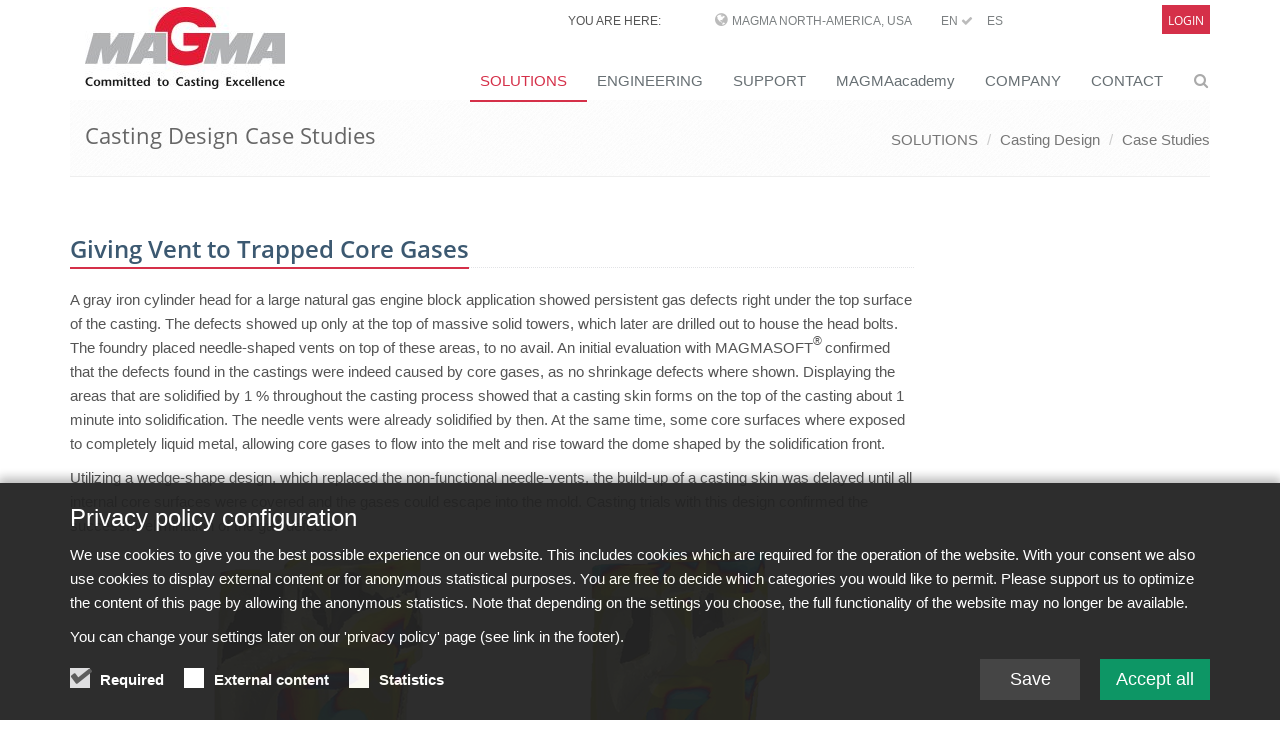

--- FILE ---
content_type: text/css
request_url: https://www.magmasoft.com/export/system/modules/com.magmasoft.apollo.extensions/resources/css/flags.css
body_size: 5282
content:


@media (min-width: 992px) {
.header .navbar-nav>li>a {
   padding: 9px 20px 9px 10px; !important;
}
}

.ap-square-section {
background-size: 200px 200px;
    width: 200px;
    height: 200px;
}

.ap-square {
    width: 200px;
    height: 200px;
	float: left;
}

.upload-area{
    width: 100%;
	margin-bottom: 36px;
	margin-top: 24px;
    border: 2px solid #de5a6e;
    border-radius: 3px;
    margin: 0 auto;
    text-align: center;
    overflow: auto;
}

#uploadfile h1:hover{
    cursor: pointer;
}

.upload-area h1{
    text-align: center;
    font-weight: normal;
    font-family: sans-serif;
    color: darkslategray;
}

#file{
    display: none;
}

.thumbnail-shared{
    width: 100%;
    text-align: left;
    height: 32px;
    background-color: lightcyan;
    padding: 2px;
    border: 2px solid lightgray;
    border-radius: 3px;
    float: left;
}

.size{
    font-size:12px;
}

.magmaform {
	padding: 8px;
    line-height: 1.42857143;
    vertical-align: top;
    border:1px solid #eee;
	font-size: 15px;
	margin: 0 0 !important;
}

.sky-form .state-error input {
 	background: #fff0f0 !important;
}

.magmaform-title {
	margin-left: -22px !important;
	padding: 0 !important;
	border: 0 !important;
}

.magmaform-field {

}

.magmaform-field-odd {
	background-color: #f9f9f9;
}

.magmaform-field-even {

}

.magmaform-input {

}

.magmaform-buttons {

}

h4.academystep {
  font-weight: bold; font-size: 18px; 
}
table.academystep {
  border: 1px #3f3221 solid; font-size: 16px; 
}
table.academystepmy {
  border: 1px #3f3221 solid; font-size: 16px; margin-top: 82px;
}
td.academystep {
  padding: 10px; border: 1px #3f3221 solid;
}
td.academystep-head {
  background-color: #3f3221; color: #ffffff; font-weight: bold; padding: 10px;
}
a.academystep0 {
  color: #ffc000; font-weight: bold;
}
a.academystep1 {
  color: #cd1719; font-weight: bold;
}

.magma-flexbox {
	padding: 10px 20px 20px 20px;
	margin: 0px 10px 20px 10px;
}

.btn-register {
	width: 100%;
	text-align: center;
}

.hide_it {
	display: none;
}

.button-aktuell {
	color: #fff !important;
    background-color: #de5a6e !important;
    border: 2px solid #de5a6e !important;
    font-size: 16px;
    line-height: 21px;
    margin-top: 26px;
    margin-bottom: 20px;
	padding: 6px 12px;
}

.img-responsive-news {
	display: block;
    max-width: 130%;
    height: auto;
}

.img-responsive-events {
	display: block;
    max-width: 120%;
    height: auto;
}

.eula {
	height: 300px;
	overflow: scroll;
	width: 100%;
	border: 1px solid #000;
	padding: 10px;
	font-size: 10pt;
}

.slider-text-xs {
    min-height: 0px !important;
}

.magma-logo {
  position:relative !important; 
  z-index:1000 !important;
  float:left !important; 
  width: 200px !important;
  height: 82px !important;
  background-image: url('/export/shared/.galleries/template/MAGMA-Logo_200.jpg');
}

@media (max-width: 1200px) {
  .magma-logo {
    background-image: url('/export/shared/.galleries/template/magma-logo_150.jpg') !important;
  }
}

@media (max-width: 767px) {
  div.headline {
    margin-top: 12px !important;
  }

  .magmaTeaser {
    height: auto !important;
  }
}

.mt-top {
  margin-top: -20px;
}

.mt-top2 {
  margin-top: -40px;
}

@media (max-width: 991px) {
.header .dropdown .dropdown-submenu > a { 
		text-transform: none !important;
		color:#777 !important;
		font-size:14px !important;
}
}

.flag {
    display: inline-block;
    width: 25px;
    height: 15px;
    background: url('/export/system/modules/com.magmasoft.apollo.extensions/resources/css/flags.png') no-repeat;
}

.flag.flag-be {
    background-position: -50px -15px;
}

.flag.flag-vg {
    background-position: -75px -210px;
}

.flag.flag-aw {
    background-position: -325px 0;
}

.flag.flag-pm {
    background-position: -275px -150px;
}

.flag.flag-az {
    background-position: -350px 0;
}

.flag.flag-se {
    background-position: -300px -165px;
}

.flag.flag-tn {
    background-position: -75px -195px;
}

.flag.flag-ar {
    background-position: -225px 0;
}

.flag.flag-mp {
    background-position: -300px -120px;
}

.flag.flag-mt {
    background-position: 0 -135px;
}

.flag.flag-lb {
    background-position: -175px -105px;
}

.flag.flag-ky {
    background-position: -100px -105px;
}

.flag.flag-rw {
    background-position: -175px -165px;
}

.flag.flag-bn {
    background-position: -200px -15px;
}

.flag.flag-vu {
    background-position: -150px -210px;
}

.flag.flag-dz {
    background-position: -150px -45px;
}

.flag.flag-mn {
    background-position: -250px -120px;
}

.flag.flag-lr {
    background-position: -275px -105px;
}

.flag.flag-ms {
    background-position: -375px -120px;
}

.flag.flag-ba {
    background-position: -375px 0;
}

.flag.flag-tf {
    background-position: -300px -180px;
}

.flag.flag-ro {
    background-position: -100px -165px;
}

.flag.flag-kh {
    background-position: -325px -90px;
}

.flag.flag-gr {
    background-position: -50px -75px;
}

.flag.flag-ca {
    background-position: -25px -30px;
}

.flag.flag-sy {
    background-position: -200px -180px;
}

.flag.flag-tm {
    background-position: -50px -195px;
}

.flag.flag-nz {
    background-position: -50px -150px;
}

.flag.flag-ph {
    background-position: -200px -150px;
}

.flag.flag-al {
    background-position: -125px 0;
}

.flag.flag-vc {
    background-position: -25px -210px;
}

.flag.flag-ht {
    background-position: -300px -75px;
}

.flag.flag-cf {
    background-position: -75px -30px;
}

.flag.flag-cl {
    background-position: -200px -30px;
}

.flag.flag-st {
    background-position: -150px -180px;
}

.flag.flag-gi {
    background-position: -300px -60px;
}

.flag.flag-ag {
    background-position: -75px 0;
}

.flag.flag-ec {
    background-position: -175px -45px;
}

.flag.flag-gp {
    background-position: 0 -75px;
}

.flag.flag-mr {
    background-position: -350px -120px;
}

.flag.flag-ki {
    background-position: -350px -90px;
}

.flag.flag-sc {
    background-position: -250px -165px;
}

.flag.flag-tk {
    background-position: 0 -195px;
}

.flag.flag-pf {
    background-position: -150px -150px;
}

.flag.flag-th {
    background-position: -350px -180px;
}

.flag.flag-us {
    background-position: -325px -195px;
}

.flag.flag-mw {
    background-position: -75px -135px;
}

.flag.flag-gs {
    background-position: -75px -75px;
}

.flag.flag-bj {
    background-position: -150px -15px;
}

.flag.flag-fi {
    background-position: -375px -45px;
}

.flag.flag-jp {
    background-position: -250px -90px;
}

.flag.flag-ai {
    background-position: -100px 0;
}

.flag.flag-mc {
    background-position: -50px -120px;
}

.flag.flag-fo {
    background-position: -75px -60px;
}

.flag.flag-ua {
    background-position: -250px -195px;
}

.flag.flag-es {
    background-position: -300px -45px;
}

.flag.flag-ve {
    background-position: -50px -210px;
}

.flag.flag-li {
    background-position: -225px -105px;
}

.flag.flag-hk {
    background-position: -200px -75px;
}

.flag.flag-pk {
    background-position: -225px -150px;
}

.flag.flag-tj {
    background-position: -375px -180px;
}

.flag.flag-bt {
    background-position: -300px -15px;
}

.flag.flag-si {
    background-position: -375px -165px;
}

.flag.flag-lt {
    background-position: -325px -105px;
}

.flag.flag-na {
    background-position: -175px -135px;
}

.flag.flag-py {
    background-position: -25px -165px;
}

.flag.flag-uz {
    background-position: -375px -195px;
}

.flag.flag-pg {
    background-position: -175px -150px;
}

.flag.flag-cr {
    background-position: -300px -30px;
}

.flag.flag-mg {
    background-position: -125px -120px;
}

.flag.flag-gw {
    background-position: -150px -75px;
}

.flag.flag-jm {
    background-position: -200px -90px;
}

.flag.flag-gu {
    background-position: -125px -75px;
}

.flag.flag-um {
    background-position: -300px -195px;
}

.flag.flag-mm {
    background-position: -225px -120px;
}

.flag.flag-pt {
    background-position: -375px -150px;
}

.flag.flag-sv {
    background-position: -175px -180px;
}

.flag.flag-me {
    background-position: -100px -120px;
}

.flag.flag-bg {
    background-position: -100px -15px;
}

.flag.flag-cv {
    background-position: -350px -30px;
}

.flag.flag-lk {
    background-position: -250px -105px;
}

.flag.flag-gm {
    background-position: -350px -60px;
}

.flag.flag-sk {
    background-position: 0 -180px;
}

.flag.flag-gl {
    background-position: -325px -60px;
}

.flag.flag-co {
    background-position: -275px -30px;
}

.flag.flag-md {
    background-position: -75px -120px;
}

.flag.flag-ci {
    background-position: -150px -30px;
}

.flag.flag-pl {
    background-position: -250px -150px;
}

.flag.flag-ma {
    background-position: -25px -120px;
}

.flag.flag-id {
    background-position: -350px -75px;
}

.flag.flag-nl {
    background-position: -325px -135px;
}

.flag.flag-io {
    background-position: -50px -90px;
}

.flag.flag-mv {
    background-position: -50px -135px;
}

.flag.flag-gq {
    background-position: -25px -75px;
}

.flag.flag-kr {
    background-position: -50px -105px;
}

.flag.flag-kz {
    background-position: -125px -105px;
}

.flag.flag-sg {
    background-position: -325px -165px;
}

.flag.flag-de {
    background-position: -25px -45px;
}

.flag.flag-eu {
    background-position: -350px -45px;
}

.flag.flag-nu {
    background-position: -25px -150px;
}

.flag.flag-sz {
    background-position: -225px -180px;
}

.flag.flag-sh {
    background-position: -350px -165px;
}

.flag.flag-pn {
    background-position: -300px -150px;
}

.flag.flag-tv {
    background-position: -175px -195px;
}

.flag.flag-pa {
    background-position: -100px -150px;
}

.flag.flag-as {
    background-position: -250px 0;
}

.flag.flag-gd {
    background-position: -175px -60px;
}

.flag.flag-ps {
    background-position: -350px -150px;
}

.flag.flag-nc {
    background-position: -200px -135px;
}

.flag.flag-ng {
    background-position: -275px -135px;
}

.flag.flag-fj {
    background-position: 0 -60px;
}

.flag.flag-ws {
    background-position: -200px -210px;
}

.flag.flag-so {
    background-position: -100px -180px;
}

.flag.flag-za {
    background-position: -275px -210px;
}

.flag.flag-tr {
    background-position: -125px -195px;
}

.flag.flag-vn {
    background-position: -125px -210px;
}

.flag.flag-bs {
    background-position: -275px -15px;
}

.flag.flag-ch {
    background-position: -125px -30px;
}

.flag.flag-zw {
    background-position: -325px -210px;
}

.flag.flag-km {
    background-position: -375px -90px;
}

.flag.flag-bb {
    background-position: 0 -15px;
}

.flag.flag-ck {
    background-position: -175px -30px;
}

.flag.flag-va {
    background-position: 0 -210px;
}

.flag.flag-lu {
    background-position: -350px -105px;
}

.flag.flag-er {
    background-position: -275px -45px;
}

.flag.flag-uy {
    background-position: -350px -195px;
}

.flag.flag-cd {
    background-position: -50px -30px;
}

.flag.flag-bf {
    background-position: -75px -15px;
}

.flag.flag-sd {
    background-position: -275px -165px;
}

.flag.flag-tw {
    background-position: -200px -195px;
}

.flag.flag-il {
    background-position: 0 -90px;
}

.flag.flag-dk {
    background-position: -75px -45px;
}

.flag.flag-is {
    background-position: -125px -90px;
}

.flag.flag-eh {
    background-position: -250px -45px;
}

.flag.flag-ae {
    background-position: -25px 0;
}

.flag.flag-mz {
    background-position: -150px -135px;
}

.flag.flag-br {
    background-position: -250px -15px;
}

.flag.flag-mh {
    background-position: -150px -120px;
}

.flag.flag-in {
    background-position: -25px -90px;
}

.flag.flag-bd {
    background-position: -25px -15px;
}

.flag.flag-ru {
    background-position: -150px -165px;
}

.flag.flag-au {
    background-position: -300px 0;
}

.flag.flag-am {
    background-position: -150px 0;
}

.flag.flag-ie {
    background-position: -375px -75px;
}

.flag.flag-an {
    background-position: -175px 0;
}

.flag.flag-do {
    background-position: -125px -45px;
}

.flag.flag-dm {
    background-position: -100px -45px;
}

.flag.flag-cm {
    background-position: -225px -30px;
}

.flag.flag-lc {
    background-position: -200px -105px;
}

.flag.flag-to {
    background-position: -100px -195px;
}

.flag.flag-nf {
    background-position: -250px -135px;
}

.flag.flag-fm {
    background-position: -50px -60px;
}

.flag.flag-bv {
    background-position: -325px -15px;
}

.flag.flag-gb {
    background-position: -150px -60px;
}

.flag.flag-et {
    background-position: -325px -45px;
}

.flag.flag-ee {
    background-position: -200px -45px;
}

.flag.flag-bm {
    background-position: -175px -15px;
}

.flag.flag-bz {
    background-position: 0 -30px;
}

.flag.flag-ad {
    background-position: 0 0;
}

.flag.flag-je {
    background-position: -175px -90px;
}

.flag.flag-iq {
    background-position: -75px -90px;
}

.flag.flag-fk {
    background-position: -25px -60px;
}

.flag.flag-tc {
    background-position: -250px -180px;
}

.flag.flag-mx {
    background-position: -100px -135px;
}

.flag.flag-ug {
    background-position: -275px -195px;
}

.flag.flag-zm {
    background-position: -300px -210px;
}

.flag.flag-la {
    background-position: -150px -105px;
}

.flag.flag-gy {
    background-position: -175px -75px;
}

.flag.flag-wf {
    background-position: -175px -210px;
}

.flag.flag-mq {
    background-position: -325px -120px;
}

.flag.flag-ly {
    background-position: 0 -120px;
}

.flag.flag-pe {
    background-position: -125px -150px;
}

.flag.flag-ml {
    background-position: -200px -120px;
}

.flag.flag-af {
    background-position: -50px 0;
}

.flag.flag-gh {
    background-position: -275px -60px;
}

.flag.flag-ir {
    background-position: -100px -90px;
}

.flag.flag-sa {
    background-position: -200px -165px;
}

.flag.flag-gt {
    background-position: -100px -75px;
}

.flag.flag-eg {
    background-position: -225px -45px;
}

.flag.flag-tz {
    background-position: -225px -195px;
}

.flag.flag-om {
    background-position: -75px -150px;
}

.flag.flag-td {
    background-position: -275px -180px;
}

.flag.flag-fr {
    background-position: -100px -60px;
}

.flag.flag-cy {
    background-position: -375px -30px;
}

.flag.flag-by {
    background-position: -375px -15px;
}

.flag.flag-sr {
    background-position: -125px -180px;
}

.flag.flag-gf {
    background-position: -225px -60px;
}

.flag.flag-cn {
    background-position: -250px -30px;
}

.flag.flag-gn {
    background-position: -375px -60px;
}

.flag.flag-cg {
    background-position: -100px -30px;
}

.flag.flag-no {
    background-position: -350px -135px;
}

.flag.flag-cu {
    background-position: -325px -30px;
}

.flag.flag-sm {
    background-position: -50px -180px;
}

.flag.flag-tl {
    background-position: -25px -195px;
}

.flag.flag-at {
    background-position: -275px 0;
}

.flag.flag-hn {
    background-position: -250px -75px;
}

.flag.flag-ao {
    background-position: -200px 0;
}

.flag.flag-dj {
    background-position: -50px -45px;
}

.flag.flag-sl {
    background-position: -25px -180px;
}

.flag.flag-my {
    background-position: -125px -135px;
}

.flag.flag-hm {
    background-position: -225px -75px;
}

.flag.flag-tt {
    background-position: -150px -195px;
}

.flag.flag-hr {
    background-position: -275px -75px;
}

.flag.flag-ls {
    background-position: -300px -105px;
}

.flag.flag-vi {
    background-position: -100px -210px;
}

.flag.flag-mk {
    background-position: -175px -120px;
}

.flag.flag-lv {
    background-position: -375px -105px;
}

.flag.flag-kp {
    background-position: -25px -105px;
}

.flag.flag-bh {
    background-position: -125px -15px;
}

.flag.flag-mu {
    background-position: -25px -135px;
}

.flag.flag-bo {
    background-position: -225px -15px;
}

.flag.flag-ge {
    background-position: -200px -60px;
}

.flag.flag-ga {
    background-position: -125px -60px;
}

.flag.flag-kw {
    background-position: -75px -105px;
}

.flag.flag-tg {
    background-position: -325px -180px;
}

.flag.flag-gg {
    background-position: -250px -60px;
}

.flag.flag-cz {
    background-position: 0 -45px;
}

.flag.flag-ke {
    background-position: -275px -90px;
}

.flag.flag-pr {
    background-position: -325px -150px;
}

.flag.flag-bw {
    background-position: -350px -15px;
}

.flag.flag-sb {
    background-position: -225px -165px;
}

.flag.flag-mo {
    background-position: -275px -120px;
}

.flag.flag-sn {
    background-position: -75px -180px;
}

.flag.flag-yt {
    background-position: -250px -210px;
}

.flag.flag-ni {
    background-position: -300px -135px;
}

.flag.flag-kn {
    background-position: 0 -105px;
}

.flag.flag-hu {
    background-position: -325px -75px;
}

.flag.flag-ne {
    background-position: -225px -135px;
}

.flag.flag-np {
    background-position: -375px -135px;
}

.flag.flag-jo {
    background-position: -225px -90px;
}

.flag.flag-kg {
    background-position: -300px -90px;
}

.flag.flag-pw {
    background-position: 0 -165px;
}

.flag.flag-nr {
    background-position: 0 -150px;
}

.flag.flag-qa {
    background-position: -50px -165px;
}

.flag.flag-it {
    background-position: -150px -90px;
}

.flag.flag-ye {
    background-position: -225px -210px;
}

.flag.flag-rs {
    background-position: -125px -165px;
}

.flag.flag-re {
    background-position: -75px -165px;
}

.carousel-item {
  position: relative;
  display: none;
  float: left;
  width: 100%;
  margin-right: -100%;
  -webkit-backface-visibility: hidden;
  backface-visibility: hidden;
  transition: -webkit-transform 0.6s ease-in-out;
  transition: transform 0.6s ease-in-out;
  transition: transform 0.6s ease-in-out, -webkit-transform 0.6s ease-in-out;
}

@media (prefers-reduced-motion: reduce) {
  .carousel-item {
    transition: none;
  }
}

.carousel-item.active,
.carousel-item-next,
.carousel-item-prev {
  display: block;
}

.carousel-item-next:not(.carousel-item-left),
.active.carousel-item-right {
  -webkit-transform: translateX(100%);
  transform: translateX(100%);
}

.carousel-item-prev:not(.carousel-item-right),
.active.carousel-item-left {
  -webkit-transform: translateX(-100%);
  transform: translateX(-100%);
}

.carousel-fade .carousel-item {
  opacity: 0;
  transition-property: opacity;
  -webkit-transform: none;
  transform: none;
}

.carousel-fade .carousel-item.active,
.carousel-fade .carousel-item-next.carousel-item-left,
.carousel-fade .carousel-item-prev.carousel-item-right {
  z-index: 1;
  opacity: 1;
}

.carousel-fade .active.carousel-item-left,
.carousel-fade .active.carousel-item-right {
  z-index: 0;
  opacity: 0;
  transition: opacity 0s 0.6s;
}

@media (prefers-reduced-motion: reduce) {
  .carousel-fade .active.carousel-item-left,
  .carousel-fade .active.carousel-item-right {
    transition: none;
  }
}

.nav-tabs>li>.nav-link.active {
	color: #fff !important;
    background: #d53049;
}

.nav-tabs>li>a:hover, .nav-tabs>li>a:focus {
    background-color: #d53049 !important;
}

.fade {
  opacity: 100 !important;
  transition: opacity .15s linear !important;
}

// Privacy banner
.pp-banner .container{display:flex;flex-direction:column;overflow:auto;max-height:100vh}.pp-banner .container>div:not(:last-of-type){margin-bottom:1rem}.pp-banner .banner{display:none;box-shadow:0 -3px 10px 2px rgba(0,0,0,.3);background-color:#222;opacity:.95;color:#fff;padding:20px;width:100vw}.pp-banner .banner.fixed{z-index:150100;left:0;position:fixed}.pp-banner .banner.fixed.top{top:0}.pp-banner .banner.fixed.bottom{bottom:0}.pp-banner *{color:#fff}.pp-banner .title{font-size:2.4rem;line-height:1.25;order:1}.pp-banner .message{order:2}.pp-banner .message p:last-of-type{margin-bottom:0}.pp-banner .message a{font-weight:600}.pp-banner .selection{display:flex;align-items:center;order:3}.pp-banner .selection .options{flex-grow:1}.pp-banner .selection .options label{margin-right:2rem;margin-bottom:0;padding-left:30px;cursor:pointer;position:relative}.pp-banner .selection .options label input{position:absolute;left:-9999px}.pp-banner .selection .options label i{position:absolute;top:0;left:0;display:block;width:20px;height:20px;outline:0;background-color:#fff}.pp-banner .selection .options label input+i::after{position:absolute;opacity:0;content:"\f00c";top:-4px;left:-1px;font-size:23px;line-height:23px;font-family:ForkAwesome;font-weight:400;text-align:center}.pp-banner .selection .options label input:checked+i::after{opacity:1;color:#00915d}.pp-banner .selection .options label input[disabled]+i{background-color:#dddddf}.pp-banner .selection .options label input[disabled]+i::after{color:#555}.pp-banner .buttons .btn{font-size:1.8rem;min-width:100px}.pp-banner .buttons .btn:last-of-type{margin-left:2rem}.pp-banner .buttons .btn-accept{background-color:#00915d;color:#fff}.open .dropdown-toggle .pp-banner .buttons .btn-accept,.pp-banner .buttons .btn-accept.active,.pp-banner .buttons .btn-accept:focus,.pp-banner .buttons .btn-accept:hover{color:#fff;background-color:#00cc81;text-decoration:none;cursor:pointer;transition-property:color,background-color,border-color;transition-duration:.33s;transition-timing-function:ease}.pp-banner .buttons .btn-accept.disabled,.pp-banner .buttons .btn-accept[disabled],fieldset[disabled] .pp-banner .buttons .btn-accept{background-color:#dddddf;color:#555;cursor:not-allowed}.pp-banner .buttons .btn-save{background-color:#3c3c3c;color:#fff}.open .dropdown-toggle .pp-banner .buttons .btn-save,.pp-banner .buttons .btn-save.active,.pp-banner .buttons .btn-save:focus,.pp-banner .buttons .btn-save:hover{color:#fff;background-color:#00cc81;text-decoration:none;cursor:pointer;transition-property:color,background-color,border-color;transition-duration:.33s;transition-timing-function:ease}.pp-banner .buttons .btn-save.disabled,.pp-banner .buttons .btn-save[disabled],fieldset[disabled] .pp-banner .buttons .btn-save{background-color:#dddddf;color:#555;cursor:not-allowed}.pp-banner .links{order:4;font-size:80%}.pp-banner .links ul{margin:0;padding:0;list-style-type:none}.pp-banner .links li{display:inline;margin:0}.pp-banner .links li+li{margin-left:2rem}.pp-banner .links a{font-weight:600}@media (max-width:1013.98px){.pp-banner .title{text-align:center;font-size:1.8rem;max-width:100%;display:block;float:none}.pp-banner .container{padding:0}.pp-banner .selection{font-size:1.25rem;flex-direction:column;align-items:flex-start}.pp-banner .selection .options{flex-grow:initial;margin-bottom:1rem}.pp-banner .buttons{display:flex;flex-wrap:wrap;justify-content:flex-end;width:100%}.pp-banner .buttons .btn{margin:0;font-size:1.5rem}.pp-banner .message{font-size:1.2rem;line-height:1.25;text-align:justify;-webkit-hyphens:auto;-ms-hyphens:auto;hyphens:auto}.pp-banner .links{font-size:1rem}}@media (max-width:763.98px){.pp-banner .banner{padding:15px 15px 10px 15px}.pp-banner .selection{order:6;margin-bottom:0!important}.pp-banner .buttons{justify-content:space-around}.pp-banner .buttons .btn{margin-bottom:5px}.pp-banner .links{margin-bottom:1rem}}@media (max-width:551.98px){.pp-banner .selection .options{display:flex;flex-direction:column}.pp-banner .selection .options label+label{margin-top:1rem}.pp-banner .message{margin-bottom:.5rem!important}.pp-banner .buttons .btn{font-size:1.25rem;padding:.2rem .8rem}.pp-banner .buttons .btn:last-of-type{margin-left:0}.pp-banner .links li{display:list-item}.pp-banner .links li+li{margin-left:0}}#privacy-policy-banner-noscript .banner{display:block}#privacy-policy-banner-noscript .banner .message{font-size:2.8rem;line-height:1.25}.pp-toggle .toggle-check[disabled]+.toggle-label,html.opencms-page-editor .pp-toggle .toggle-check+.toggle-label{pointer-events:none;cursor:auto}.pp-toggle .toggle-check[disabled]+.toggle-label .toggle-inner::after,.pp-toggle .toggle-check[disabled]+.toggle-label .toggle-inner::before,html.opencms-page-editor .pp-toggle .toggle-check+.toggle-label .toggle-inner::after,html.opencms-page-editor .pp-toggle .toggle-check+.toggle-label .toggle-inner::before{background-color:#dddddf!important;color:#a8adb4!important}.pp-toggle{position:relative;display:flex}.pp-toggle+.pp-toggle{margin-top:2rem}.pp-toggle .toggle-label{display:block;cursor:pointer;min-height:42px;margin-bottom:0}.pp-toggle .toggle-label:hover .toggle-inner::after,.pp-toggle .toggle-label:hover .toggle-inner::before{color:#555!important;background-color:#fff!important}.pp-toggle .toggle-text{display:flex;align-items:center;font-size:18px;line-height:1;margin-left:2rem}.pp-toggle .toggle-box{width:200px;position:relative;display:block;overflow:hidden;border:1px solid #555;border-radius:0}.pp-toggle .toggle-inner{display:block;width:200%;margin-left:-100%}.pp-toggle .toggle-inner::after,.pp-toggle .toggle-inner::before{display:block;float:left;width:50%;height:40px;line-height:40px;padding:0;font-size:18px;font-weight:600;box-sizing:border-box}.pp-toggle .toggle-inner::before{content:attr(data-checked) " ";padding-left:10px;background-color:#00915d;color:#fff}.pp-toggle .toggle-inner::after{content:attr(data-unchecked) " ";padding-right:10px;background-color:#dddddf;color:#555;text-align:right}.pp-toggle .toggle-slider{display:block;width:36px;margin:2px;background-color:#dddddf;position:absolute;top:0;bottom:0;right:158px;border:1px solid #555;border-radius:0}.pp-toggle.animated .toggle-inner{transition:margin .3s ease-in 0s}.pp-toggle.animated .toggle-slider{transition:all .3s ease-in 0s}.pp-toggle .toggle-check{opacity:0;position:absolute;top:0;left:0}.pp-toggle .toggle-check:checked+.toggle-label .toggle-inner{margin-left:0!important}.pp-toggle .toggle-check:checked+.toggle-label .toggle-slider{right:0!important}@media (max-width:763.98px){.pp-toggle{flex-direction:column}.pp-toggle .toggle-text{margin-left:0;margin-bottom:1rem}.pp-toggle .toggle-label{order:1}}html.keyboard-nav .pp-toggle .toggle-check:focus+.toggle-label .toggle-box{outline-color:#00cc81;outline-width:3px;outline-style:solid;outline-offset:-2px;box-shadow:inset 0 0 4px 1px #00cc81,0 0 7px 2px #00cc81;z-index:155000}#mercury-page .external-cookie-notice{color:#555;background-color:#eeeef0;display:flex;flex-direction:column;justify-content:center;overflow:scroll!important;padding:2rem;cursor:auto;font:400 14px/1.5 Montserrat,-apple-system,BlinkMacSystemFont,"Segoe UI",Roboto,"Helvetica Neue",Arial,"Noto Sans",sans-serif,"Apple Color Emoji","Segoe UI Emoji","Segoe UI Symbol","Noto Color Emoji";-webkit-hyphens:auto;-ms-hyphens:auto;hyphens:auto;overflow-wrap:break-word}@media (min-width:1014px){#mercury-page .external-cookie-notice{font-size:1.4rem}}#mercury-page .external-cookie-notice .cookie-header{font-weight:600;font-family:"Open Sans",-apple-system,BlinkMacSystemFont,"Segoe UI",Roboto,"Helvetica Neue",Arial,"Noto Sans",sans-serif,"Apple Color Emoji","Segoe UI Emoji","Segoe UI Symbol","Noto Color Emoji";line-height:1.25;font-size:125%}#mercury-page .external-cookie-notice .cookie-header,#mercury-page .external-cookie-notice .cookie-message,#mercury-page .external-cookie-notice .cookie-switch{margin-bottom:1rem}#mercury-page .external-cookie-notice .cookie-footer{font-size:85%;color:#555}#mercury-page .external-cookie-notice .cookie-footer>:last-child{margin-bottom:0}#mercury-page .external-cookie-notice .pp-toggle .toggle-label{min-height:22px}#mercury-page .external-cookie-notice .pp-toggle .toggle-box{width:150px}#mercury-page .external-cookie-notice .pp-toggle .toggle-slider{width:16px;right:128px;background-color:#555}#mercury-page .external-cookie-notice .pp-toggle .toggle-inner::after,#mercury-page .external-cookie-notice .pp-toggle .toggle-inner::before{height:20px;line-height:20px;font-size:85%}#mercury-page .external-cookie-notice .pp-toggle .toggle-inner::after{background-color:#eeeef0}#mercury-page .external-cookie-notice .pp-toggle .toggle-text{font-size:inherit}#mercury-page .modal .modal-dialog.cookie-notice .external-cookie-notice{padding:1rem}#mercury-page .modal .modal-dialog.cookie-notice .external-cookie-notice .modal-footer{border-top:none}#mercury-page .modal .modal-dialog.cookie-notice .external-cookie-notice .modal-footer .btn+.btn{margin-left:2rem}

#template-info {
  display: none;
}

@font-face{font-family:'ForkAwesome';
           src:url("../fonts/forkawesome-webfont.eot?v=4.6.1");
		   src:url("../fonts/forkawesome-webfont.eot?#iefix&v=4.6.1") format("embedded-opentype"),
		       url("../fonts/forkawesome-webfont.woff2?v=4.6.1") format("woff2"),
			   url("../fonts/forkawesome-webfont.woff?v=4.6.1") format("woff"),
			   url("../fonts/forkawesome-webfont.ttf?v=4.6.1") format("truetype"),
			   url("../fonts/forrkawesome-webfont.svg?v=4.6.1#forkawesomeregular") format("svg");font-weight:normal;font-style:normal}

